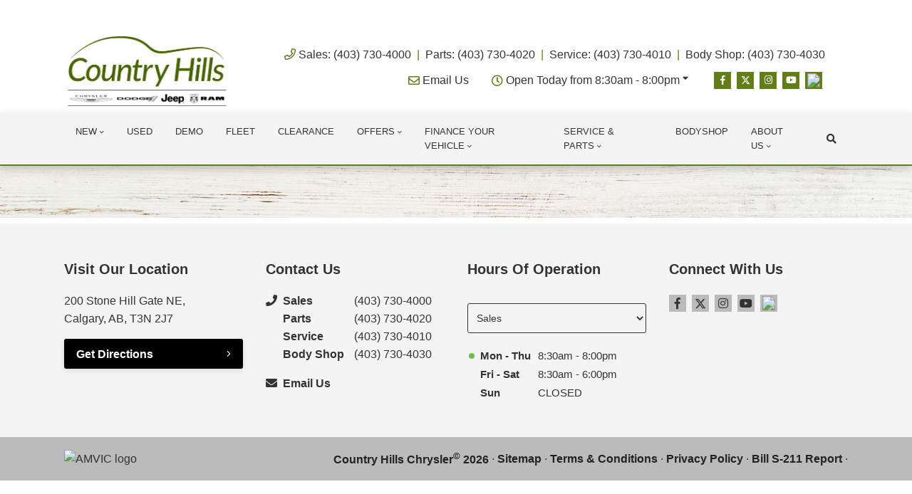

--- FILE ---
content_type: text/html; charset=utf-8
request_url: https://www.google.com/recaptcha/api2/anchor?ar=1&k=6LfL76YUAAAAAC18E_a_gGs2qf0ON_kX21Kvha4n&co=aHR0cHM6Ly93d3cuY2hjaHJ5c2xlcmRvZGdlamVlcHJhbS5jYTo0NDM.&hl=en&v=PoyoqOPhxBO7pBk68S4YbpHZ&size=invisible&anchor-ms=20000&execute-ms=30000&cb=k4buz6ei9pv2
body_size: 48520
content:
<!DOCTYPE HTML><html dir="ltr" lang="en"><head><meta http-equiv="Content-Type" content="text/html; charset=UTF-8">
<meta http-equiv="X-UA-Compatible" content="IE=edge">
<title>reCAPTCHA</title>
<style type="text/css">
/* cyrillic-ext */
@font-face {
  font-family: 'Roboto';
  font-style: normal;
  font-weight: 400;
  font-stretch: 100%;
  src: url(//fonts.gstatic.com/s/roboto/v48/KFO7CnqEu92Fr1ME7kSn66aGLdTylUAMa3GUBHMdazTgWw.woff2) format('woff2');
  unicode-range: U+0460-052F, U+1C80-1C8A, U+20B4, U+2DE0-2DFF, U+A640-A69F, U+FE2E-FE2F;
}
/* cyrillic */
@font-face {
  font-family: 'Roboto';
  font-style: normal;
  font-weight: 400;
  font-stretch: 100%;
  src: url(//fonts.gstatic.com/s/roboto/v48/KFO7CnqEu92Fr1ME7kSn66aGLdTylUAMa3iUBHMdazTgWw.woff2) format('woff2');
  unicode-range: U+0301, U+0400-045F, U+0490-0491, U+04B0-04B1, U+2116;
}
/* greek-ext */
@font-face {
  font-family: 'Roboto';
  font-style: normal;
  font-weight: 400;
  font-stretch: 100%;
  src: url(//fonts.gstatic.com/s/roboto/v48/KFO7CnqEu92Fr1ME7kSn66aGLdTylUAMa3CUBHMdazTgWw.woff2) format('woff2');
  unicode-range: U+1F00-1FFF;
}
/* greek */
@font-face {
  font-family: 'Roboto';
  font-style: normal;
  font-weight: 400;
  font-stretch: 100%;
  src: url(//fonts.gstatic.com/s/roboto/v48/KFO7CnqEu92Fr1ME7kSn66aGLdTylUAMa3-UBHMdazTgWw.woff2) format('woff2');
  unicode-range: U+0370-0377, U+037A-037F, U+0384-038A, U+038C, U+038E-03A1, U+03A3-03FF;
}
/* math */
@font-face {
  font-family: 'Roboto';
  font-style: normal;
  font-weight: 400;
  font-stretch: 100%;
  src: url(//fonts.gstatic.com/s/roboto/v48/KFO7CnqEu92Fr1ME7kSn66aGLdTylUAMawCUBHMdazTgWw.woff2) format('woff2');
  unicode-range: U+0302-0303, U+0305, U+0307-0308, U+0310, U+0312, U+0315, U+031A, U+0326-0327, U+032C, U+032F-0330, U+0332-0333, U+0338, U+033A, U+0346, U+034D, U+0391-03A1, U+03A3-03A9, U+03B1-03C9, U+03D1, U+03D5-03D6, U+03F0-03F1, U+03F4-03F5, U+2016-2017, U+2034-2038, U+203C, U+2040, U+2043, U+2047, U+2050, U+2057, U+205F, U+2070-2071, U+2074-208E, U+2090-209C, U+20D0-20DC, U+20E1, U+20E5-20EF, U+2100-2112, U+2114-2115, U+2117-2121, U+2123-214F, U+2190, U+2192, U+2194-21AE, U+21B0-21E5, U+21F1-21F2, U+21F4-2211, U+2213-2214, U+2216-22FF, U+2308-230B, U+2310, U+2319, U+231C-2321, U+2336-237A, U+237C, U+2395, U+239B-23B7, U+23D0, U+23DC-23E1, U+2474-2475, U+25AF, U+25B3, U+25B7, U+25BD, U+25C1, U+25CA, U+25CC, U+25FB, U+266D-266F, U+27C0-27FF, U+2900-2AFF, U+2B0E-2B11, U+2B30-2B4C, U+2BFE, U+3030, U+FF5B, U+FF5D, U+1D400-1D7FF, U+1EE00-1EEFF;
}
/* symbols */
@font-face {
  font-family: 'Roboto';
  font-style: normal;
  font-weight: 400;
  font-stretch: 100%;
  src: url(//fonts.gstatic.com/s/roboto/v48/KFO7CnqEu92Fr1ME7kSn66aGLdTylUAMaxKUBHMdazTgWw.woff2) format('woff2');
  unicode-range: U+0001-000C, U+000E-001F, U+007F-009F, U+20DD-20E0, U+20E2-20E4, U+2150-218F, U+2190, U+2192, U+2194-2199, U+21AF, U+21E6-21F0, U+21F3, U+2218-2219, U+2299, U+22C4-22C6, U+2300-243F, U+2440-244A, U+2460-24FF, U+25A0-27BF, U+2800-28FF, U+2921-2922, U+2981, U+29BF, U+29EB, U+2B00-2BFF, U+4DC0-4DFF, U+FFF9-FFFB, U+10140-1018E, U+10190-1019C, U+101A0, U+101D0-101FD, U+102E0-102FB, U+10E60-10E7E, U+1D2C0-1D2D3, U+1D2E0-1D37F, U+1F000-1F0FF, U+1F100-1F1AD, U+1F1E6-1F1FF, U+1F30D-1F30F, U+1F315, U+1F31C, U+1F31E, U+1F320-1F32C, U+1F336, U+1F378, U+1F37D, U+1F382, U+1F393-1F39F, U+1F3A7-1F3A8, U+1F3AC-1F3AF, U+1F3C2, U+1F3C4-1F3C6, U+1F3CA-1F3CE, U+1F3D4-1F3E0, U+1F3ED, U+1F3F1-1F3F3, U+1F3F5-1F3F7, U+1F408, U+1F415, U+1F41F, U+1F426, U+1F43F, U+1F441-1F442, U+1F444, U+1F446-1F449, U+1F44C-1F44E, U+1F453, U+1F46A, U+1F47D, U+1F4A3, U+1F4B0, U+1F4B3, U+1F4B9, U+1F4BB, U+1F4BF, U+1F4C8-1F4CB, U+1F4D6, U+1F4DA, U+1F4DF, U+1F4E3-1F4E6, U+1F4EA-1F4ED, U+1F4F7, U+1F4F9-1F4FB, U+1F4FD-1F4FE, U+1F503, U+1F507-1F50B, U+1F50D, U+1F512-1F513, U+1F53E-1F54A, U+1F54F-1F5FA, U+1F610, U+1F650-1F67F, U+1F687, U+1F68D, U+1F691, U+1F694, U+1F698, U+1F6AD, U+1F6B2, U+1F6B9-1F6BA, U+1F6BC, U+1F6C6-1F6CF, U+1F6D3-1F6D7, U+1F6E0-1F6EA, U+1F6F0-1F6F3, U+1F6F7-1F6FC, U+1F700-1F7FF, U+1F800-1F80B, U+1F810-1F847, U+1F850-1F859, U+1F860-1F887, U+1F890-1F8AD, U+1F8B0-1F8BB, U+1F8C0-1F8C1, U+1F900-1F90B, U+1F93B, U+1F946, U+1F984, U+1F996, U+1F9E9, U+1FA00-1FA6F, U+1FA70-1FA7C, U+1FA80-1FA89, U+1FA8F-1FAC6, U+1FACE-1FADC, U+1FADF-1FAE9, U+1FAF0-1FAF8, U+1FB00-1FBFF;
}
/* vietnamese */
@font-face {
  font-family: 'Roboto';
  font-style: normal;
  font-weight: 400;
  font-stretch: 100%;
  src: url(//fonts.gstatic.com/s/roboto/v48/KFO7CnqEu92Fr1ME7kSn66aGLdTylUAMa3OUBHMdazTgWw.woff2) format('woff2');
  unicode-range: U+0102-0103, U+0110-0111, U+0128-0129, U+0168-0169, U+01A0-01A1, U+01AF-01B0, U+0300-0301, U+0303-0304, U+0308-0309, U+0323, U+0329, U+1EA0-1EF9, U+20AB;
}
/* latin-ext */
@font-face {
  font-family: 'Roboto';
  font-style: normal;
  font-weight: 400;
  font-stretch: 100%;
  src: url(//fonts.gstatic.com/s/roboto/v48/KFO7CnqEu92Fr1ME7kSn66aGLdTylUAMa3KUBHMdazTgWw.woff2) format('woff2');
  unicode-range: U+0100-02BA, U+02BD-02C5, U+02C7-02CC, U+02CE-02D7, U+02DD-02FF, U+0304, U+0308, U+0329, U+1D00-1DBF, U+1E00-1E9F, U+1EF2-1EFF, U+2020, U+20A0-20AB, U+20AD-20C0, U+2113, U+2C60-2C7F, U+A720-A7FF;
}
/* latin */
@font-face {
  font-family: 'Roboto';
  font-style: normal;
  font-weight: 400;
  font-stretch: 100%;
  src: url(//fonts.gstatic.com/s/roboto/v48/KFO7CnqEu92Fr1ME7kSn66aGLdTylUAMa3yUBHMdazQ.woff2) format('woff2');
  unicode-range: U+0000-00FF, U+0131, U+0152-0153, U+02BB-02BC, U+02C6, U+02DA, U+02DC, U+0304, U+0308, U+0329, U+2000-206F, U+20AC, U+2122, U+2191, U+2193, U+2212, U+2215, U+FEFF, U+FFFD;
}
/* cyrillic-ext */
@font-face {
  font-family: 'Roboto';
  font-style: normal;
  font-weight: 500;
  font-stretch: 100%;
  src: url(//fonts.gstatic.com/s/roboto/v48/KFO7CnqEu92Fr1ME7kSn66aGLdTylUAMa3GUBHMdazTgWw.woff2) format('woff2');
  unicode-range: U+0460-052F, U+1C80-1C8A, U+20B4, U+2DE0-2DFF, U+A640-A69F, U+FE2E-FE2F;
}
/* cyrillic */
@font-face {
  font-family: 'Roboto';
  font-style: normal;
  font-weight: 500;
  font-stretch: 100%;
  src: url(//fonts.gstatic.com/s/roboto/v48/KFO7CnqEu92Fr1ME7kSn66aGLdTylUAMa3iUBHMdazTgWw.woff2) format('woff2');
  unicode-range: U+0301, U+0400-045F, U+0490-0491, U+04B0-04B1, U+2116;
}
/* greek-ext */
@font-face {
  font-family: 'Roboto';
  font-style: normal;
  font-weight: 500;
  font-stretch: 100%;
  src: url(//fonts.gstatic.com/s/roboto/v48/KFO7CnqEu92Fr1ME7kSn66aGLdTylUAMa3CUBHMdazTgWw.woff2) format('woff2');
  unicode-range: U+1F00-1FFF;
}
/* greek */
@font-face {
  font-family: 'Roboto';
  font-style: normal;
  font-weight: 500;
  font-stretch: 100%;
  src: url(//fonts.gstatic.com/s/roboto/v48/KFO7CnqEu92Fr1ME7kSn66aGLdTylUAMa3-UBHMdazTgWw.woff2) format('woff2');
  unicode-range: U+0370-0377, U+037A-037F, U+0384-038A, U+038C, U+038E-03A1, U+03A3-03FF;
}
/* math */
@font-face {
  font-family: 'Roboto';
  font-style: normal;
  font-weight: 500;
  font-stretch: 100%;
  src: url(//fonts.gstatic.com/s/roboto/v48/KFO7CnqEu92Fr1ME7kSn66aGLdTylUAMawCUBHMdazTgWw.woff2) format('woff2');
  unicode-range: U+0302-0303, U+0305, U+0307-0308, U+0310, U+0312, U+0315, U+031A, U+0326-0327, U+032C, U+032F-0330, U+0332-0333, U+0338, U+033A, U+0346, U+034D, U+0391-03A1, U+03A3-03A9, U+03B1-03C9, U+03D1, U+03D5-03D6, U+03F0-03F1, U+03F4-03F5, U+2016-2017, U+2034-2038, U+203C, U+2040, U+2043, U+2047, U+2050, U+2057, U+205F, U+2070-2071, U+2074-208E, U+2090-209C, U+20D0-20DC, U+20E1, U+20E5-20EF, U+2100-2112, U+2114-2115, U+2117-2121, U+2123-214F, U+2190, U+2192, U+2194-21AE, U+21B0-21E5, U+21F1-21F2, U+21F4-2211, U+2213-2214, U+2216-22FF, U+2308-230B, U+2310, U+2319, U+231C-2321, U+2336-237A, U+237C, U+2395, U+239B-23B7, U+23D0, U+23DC-23E1, U+2474-2475, U+25AF, U+25B3, U+25B7, U+25BD, U+25C1, U+25CA, U+25CC, U+25FB, U+266D-266F, U+27C0-27FF, U+2900-2AFF, U+2B0E-2B11, U+2B30-2B4C, U+2BFE, U+3030, U+FF5B, U+FF5D, U+1D400-1D7FF, U+1EE00-1EEFF;
}
/* symbols */
@font-face {
  font-family: 'Roboto';
  font-style: normal;
  font-weight: 500;
  font-stretch: 100%;
  src: url(//fonts.gstatic.com/s/roboto/v48/KFO7CnqEu92Fr1ME7kSn66aGLdTylUAMaxKUBHMdazTgWw.woff2) format('woff2');
  unicode-range: U+0001-000C, U+000E-001F, U+007F-009F, U+20DD-20E0, U+20E2-20E4, U+2150-218F, U+2190, U+2192, U+2194-2199, U+21AF, U+21E6-21F0, U+21F3, U+2218-2219, U+2299, U+22C4-22C6, U+2300-243F, U+2440-244A, U+2460-24FF, U+25A0-27BF, U+2800-28FF, U+2921-2922, U+2981, U+29BF, U+29EB, U+2B00-2BFF, U+4DC0-4DFF, U+FFF9-FFFB, U+10140-1018E, U+10190-1019C, U+101A0, U+101D0-101FD, U+102E0-102FB, U+10E60-10E7E, U+1D2C0-1D2D3, U+1D2E0-1D37F, U+1F000-1F0FF, U+1F100-1F1AD, U+1F1E6-1F1FF, U+1F30D-1F30F, U+1F315, U+1F31C, U+1F31E, U+1F320-1F32C, U+1F336, U+1F378, U+1F37D, U+1F382, U+1F393-1F39F, U+1F3A7-1F3A8, U+1F3AC-1F3AF, U+1F3C2, U+1F3C4-1F3C6, U+1F3CA-1F3CE, U+1F3D4-1F3E0, U+1F3ED, U+1F3F1-1F3F3, U+1F3F5-1F3F7, U+1F408, U+1F415, U+1F41F, U+1F426, U+1F43F, U+1F441-1F442, U+1F444, U+1F446-1F449, U+1F44C-1F44E, U+1F453, U+1F46A, U+1F47D, U+1F4A3, U+1F4B0, U+1F4B3, U+1F4B9, U+1F4BB, U+1F4BF, U+1F4C8-1F4CB, U+1F4D6, U+1F4DA, U+1F4DF, U+1F4E3-1F4E6, U+1F4EA-1F4ED, U+1F4F7, U+1F4F9-1F4FB, U+1F4FD-1F4FE, U+1F503, U+1F507-1F50B, U+1F50D, U+1F512-1F513, U+1F53E-1F54A, U+1F54F-1F5FA, U+1F610, U+1F650-1F67F, U+1F687, U+1F68D, U+1F691, U+1F694, U+1F698, U+1F6AD, U+1F6B2, U+1F6B9-1F6BA, U+1F6BC, U+1F6C6-1F6CF, U+1F6D3-1F6D7, U+1F6E0-1F6EA, U+1F6F0-1F6F3, U+1F6F7-1F6FC, U+1F700-1F7FF, U+1F800-1F80B, U+1F810-1F847, U+1F850-1F859, U+1F860-1F887, U+1F890-1F8AD, U+1F8B0-1F8BB, U+1F8C0-1F8C1, U+1F900-1F90B, U+1F93B, U+1F946, U+1F984, U+1F996, U+1F9E9, U+1FA00-1FA6F, U+1FA70-1FA7C, U+1FA80-1FA89, U+1FA8F-1FAC6, U+1FACE-1FADC, U+1FADF-1FAE9, U+1FAF0-1FAF8, U+1FB00-1FBFF;
}
/* vietnamese */
@font-face {
  font-family: 'Roboto';
  font-style: normal;
  font-weight: 500;
  font-stretch: 100%;
  src: url(//fonts.gstatic.com/s/roboto/v48/KFO7CnqEu92Fr1ME7kSn66aGLdTylUAMa3OUBHMdazTgWw.woff2) format('woff2');
  unicode-range: U+0102-0103, U+0110-0111, U+0128-0129, U+0168-0169, U+01A0-01A1, U+01AF-01B0, U+0300-0301, U+0303-0304, U+0308-0309, U+0323, U+0329, U+1EA0-1EF9, U+20AB;
}
/* latin-ext */
@font-face {
  font-family: 'Roboto';
  font-style: normal;
  font-weight: 500;
  font-stretch: 100%;
  src: url(//fonts.gstatic.com/s/roboto/v48/KFO7CnqEu92Fr1ME7kSn66aGLdTylUAMa3KUBHMdazTgWw.woff2) format('woff2');
  unicode-range: U+0100-02BA, U+02BD-02C5, U+02C7-02CC, U+02CE-02D7, U+02DD-02FF, U+0304, U+0308, U+0329, U+1D00-1DBF, U+1E00-1E9F, U+1EF2-1EFF, U+2020, U+20A0-20AB, U+20AD-20C0, U+2113, U+2C60-2C7F, U+A720-A7FF;
}
/* latin */
@font-face {
  font-family: 'Roboto';
  font-style: normal;
  font-weight: 500;
  font-stretch: 100%;
  src: url(//fonts.gstatic.com/s/roboto/v48/KFO7CnqEu92Fr1ME7kSn66aGLdTylUAMa3yUBHMdazQ.woff2) format('woff2');
  unicode-range: U+0000-00FF, U+0131, U+0152-0153, U+02BB-02BC, U+02C6, U+02DA, U+02DC, U+0304, U+0308, U+0329, U+2000-206F, U+20AC, U+2122, U+2191, U+2193, U+2212, U+2215, U+FEFF, U+FFFD;
}
/* cyrillic-ext */
@font-face {
  font-family: 'Roboto';
  font-style: normal;
  font-weight: 900;
  font-stretch: 100%;
  src: url(//fonts.gstatic.com/s/roboto/v48/KFO7CnqEu92Fr1ME7kSn66aGLdTylUAMa3GUBHMdazTgWw.woff2) format('woff2');
  unicode-range: U+0460-052F, U+1C80-1C8A, U+20B4, U+2DE0-2DFF, U+A640-A69F, U+FE2E-FE2F;
}
/* cyrillic */
@font-face {
  font-family: 'Roboto';
  font-style: normal;
  font-weight: 900;
  font-stretch: 100%;
  src: url(//fonts.gstatic.com/s/roboto/v48/KFO7CnqEu92Fr1ME7kSn66aGLdTylUAMa3iUBHMdazTgWw.woff2) format('woff2');
  unicode-range: U+0301, U+0400-045F, U+0490-0491, U+04B0-04B1, U+2116;
}
/* greek-ext */
@font-face {
  font-family: 'Roboto';
  font-style: normal;
  font-weight: 900;
  font-stretch: 100%;
  src: url(//fonts.gstatic.com/s/roboto/v48/KFO7CnqEu92Fr1ME7kSn66aGLdTylUAMa3CUBHMdazTgWw.woff2) format('woff2');
  unicode-range: U+1F00-1FFF;
}
/* greek */
@font-face {
  font-family: 'Roboto';
  font-style: normal;
  font-weight: 900;
  font-stretch: 100%;
  src: url(//fonts.gstatic.com/s/roboto/v48/KFO7CnqEu92Fr1ME7kSn66aGLdTylUAMa3-UBHMdazTgWw.woff2) format('woff2');
  unicode-range: U+0370-0377, U+037A-037F, U+0384-038A, U+038C, U+038E-03A1, U+03A3-03FF;
}
/* math */
@font-face {
  font-family: 'Roboto';
  font-style: normal;
  font-weight: 900;
  font-stretch: 100%;
  src: url(//fonts.gstatic.com/s/roboto/v48/KFO7CnqEu92Fr1ME7kSn66aGLdTylUAMawCUBHMdazTgWw.woff2) format('woff2');
  unicode-range: U+0302-0303, U+0305, U+0307-0308, U+0310, U+0312, U+0315, U+031A, U+0326-0327, U+032C, U+032F-0330, U+0332-0333, U+0338, U+033A, U+0346, U+034D, U+0391-03A1, U+03A3-03A9, U+03B1-03C9, U+03D1, U+03D5-03D6, U+03F0-03F1, U+03F4-03F5, U+2016-2017, U+2034-2038, U+203C, U+2040, U+2043, U+2047, U+2050, U+2057, U+205F, U+2070-2071, U+2074-208E, U+2090-209C, U+20D0-20DC, U+20E1, U+20E5-20EF, U+2100-2112, U+2114-2115, U+2117-2121, U+2123-214F, U+2190, U+2192, U+2194-21AE, U+21B0-21E5, U+21F1-21F2, U+21F4-2211, U+2213-2214, U+2216-22FF, U+2308-230B, U+2310, U+2319, U+231C-2321, U+2336-237A, U+237C, U+2395, U+239B-23B7, U+23D0, U+23DC-23E1, U+2474-2475, U+25AF, U+25B3, U+25B7, U+25BD, U+25C1, U+25CA, U+25CC, U+25FB, U+266D-266F, U+27C0-27FF, U+2900-2AFF, U+2B0E-2B11, U+2B30-2B4C, U+2BFE, U+3030, U+FF5B, U+FF5D, U+1D400-1D7FF, U+1EE00-1EEFF;
}
/* symbols */
@font-face {
  font-family: 'Roboto';
  font-style: normal;
  font-weight: 900;
  font-stretch: 100%;
  src: url(//fonts.gstatic.com/s/roboto/v48/KFO7CnqEu92Fr1ME7kSn66aGLdTylUAMaxKUBHMdazTgWw.woff2) format('woff2');
  unicode-range: U+0001-000C, U+000E-001F, U+007F-009F, U+20DD-20E0, U+20E2-20E4, U+2150-218F, U+2190, U+2192, U+2194-2199, U+21AF, U+21E6-21F0, U+21F3, U+2218-2219, U+2299, U+22C4-22C6, U+2300-243F, U+2440-244A, U+2460-24FF, U+25A0-27BF, U+2800-28FF, U+2921-2922, U+2981, U+29BF, U+29EB, U+2B00-2BFF, U+4DC0-4DFF, U+FFF9-FFFB, U+10140-1018E, U+10190-1019C, U+101A0, U+101D0-101FD, U+102E0-102FB, U+10E60-10E7E, U+1D2C0-1D2D3, U+1D2E0-1D37F, U+1F000-1F0FF, U+1F100-1F1AD, U+1F1E6-1F1FF, U+1F30D-1F30F, U+1F315, U+1F31C, U+1F31E, U+1F320-1F32C, U+1F336, U+1F378, U+1F37D, U+1F382, U+1F393-1F39F, U+1F3A7-1F3A8, U+1F3AC-1F3AF, U+1F3C2, U+1F3C4-1F3C6, U+1F3CA-1F3CE, U+1F3D4-1F3E0, U+1F3ED, U+1F3F1-1F3F3, U+1F3F5-1F3F7, U+1F408, U+1F415, U+1F41F, U+1F426, U+1F43F, U+1F441-1F442, U+1F444, U+1F446-1F449, U+1F44C-1F44E, U+1F453, U+1F46A, U+1F47D, U+1F4A3, U+1F4B0, U+1F4B3, U+1F4B9, U+1F4BB, U+1F4BF, U+1F4C8-1F4CB, U+1F4D6, U+1F4DA, U+1F4DF, U+1F4E3-1F4E6, U+1F4EA-1F4ED, U+1F4F7, U+1F4F9-1F4FB, U+1F4FD-1F4FE, U+1F503, U+1F507-1F50B, U+1F50D, U+1F512-1F513, U+1F53E-1F54A, U+1F54F-1F5FA, U+1F610, U+1F650-1F67F, U+1F687, U+1F68D, U+1F691, U+1F694, U+1F698, U+1F6AD, U+1F6B2, U+1F6B9-1F6BA, U+1F6BC, U+1F6C6-1F6CF, U+1F6D3-1F6D7, U+1F6E0-1F6EA, U+1F6F0-1F6F3, U+1F6F7-1F6FC, U+1F700-1F7FF, U+1F800-1F80B, U+1F810-1F847, U+1F850-1F859, U+1F860-1F887, U+1F890-1F8AD, U+1F8B0-1F8BB, U+1F8C0-1F8C1, U+1F900-1F90B, U+1F93B, U+1F946, U+1F984, U+1F996, U+1F9E9, U+1FA00-1FA6F, U+1FA70-1FA7C, U+1FA80-1FA89, U+1FA8F-1FAC6, U+1FACE-1FADC, U+1FADF-1FAE9, U+1FAF0-1FAF8, U+1FB00-1FBFF;
}
/* vietnamese */
@font-face {
  font-family: 'Roboto';
  font-style: normal;
  font-weight: 900;
  font-stretch: 100%;
  src: url(//fonts.gstatic.com/s/roboto/v48/KFO7CnqEu92Fr1ME7kSn66aGLdTylUAMa3OUBHMdazTgWw.woff2) format('woff2');
  unicode-range: U+0102-0103, U+0110-0111, U+0128-0129, U+0168-0169, U+01A0-01A1, U+01AF-01B0, U+0300-0301, U+0303-0304, U+0308-0309, U+0323, U+0329, U+1EA0-1EF9, U+20AB;
}
/* latin-ext */
@font-face {
  font-family: 'Roboto';
  font-style: normal;
  font-weight: 900;
  font-stretch: 100%;
  src: url(//fonts.gstatic.com/s/roboto/v48/KFO7CnqEu92Fr1ME7kSn66aGLdTylUAMa3KUBHMdazTgWw.woff2) format('woff2');
  unicode-range: U+0100-02BA, U+02BD-02C5, U+02C7-02CC, U+02CE-02D7, U+02DD-02FF, U+0304, U+0308, U+0329, U+1D00-1DBF, U+1E00-1E9F, U+1EF2-1EFF, U+2020, U+20A0-20AB, U+20AD-20C0, U+2113, U+2C60-2C7F, U+A720-A7FF;
}
/* latin */
@font-face {
  font-family: 'Roboto';
  font-style: normal;
  font-weight: 900;
  font-stretch: 100%;
  src: url(//fonts.gstatic.com/s/roboto/v48/KFO7CnqEu92Fr1ME7kSn66aGLdTylUAMa3yUBHMdazQ.woff2) format('woff2');
  unicode-range: U+0000-00FF, U+0131, U+0152-0153, U+02BB-02BC, U+02C6, U+02DA, U+02DC, U+0304, U+0308, U+0329, U+2000-206F, U+20AC, U+2122, U+2191, U+2193, U+2212, U+2215, U+FEFF, U+FFFD;
}

</style>
<link rel="stylesheet" type="text/css" href="https://www.gstatic.com/recaptcha/releases/PoyoqOPhxBO7pBk68S4YbpHZ/styles__ltr.css">
<script nonce="EoFUy8gPJDFbnQhzZiDUew" type="text/javascript">window['__recaptcha_api'] = 'https://www.google.com/recaptcha/api2/';</script>
<script type="text/javascript" src="https://www.gstatic.com/recaptcha/releases/PoyoqOPhxBO7pBk68S4YbpHZ/recaptcha__en.js" nonce="EoFUy8gPJDFbnQhzZiDUew">
      
    </script></head>
<body><div id="rc-anchor-alert" class="rc-anchor-alert"></div>
<input type="hidden" id="recaptcha-token" value="[base64]">
<script type="text/javascript" nonce="EoFUy8gPJDFbnQhzZiDUew">
      recaptcha.anchor.Main.init("[\x22ainput\x22,[\x22bgdata\x22,\x22\x22,\[base64]/[base64]/UltIKytdPWE6KGE8MjA0OD9SW0grK109YT4+NnwxOTI6KChhJjY0NTEyKT09NTUyOTYmJnErMTxoLmxlbmd0aCYmKGguY2hhckNvZGVBdChxKzEpJjY0NTEyKT09NTYzMjA/[base64]/MjU1OlI/[base64]/[base64]/[base64]/[base64]/[base64]/[base64]/[base64]/[base64]/[base64]/[base64]\x22,\[base64]\\u003d\\u003d\x22,\[base64]/Cv8OMw6Yxw6zCp8OiKi3Doitcw7J/f8KFHUDDjy0odkDDi8KkUXhAwqlNw5Vjwqcswpt0TsKTCsOcw44hwpo6BcKMSMOFwrkuw7/Dp1p4wqhNwp3Dk8Kqw6DCnillw5DCqcOEI8KCw6vCnMOtw7Y0bw0tDMOoXMO/JgANwpQWN8OAwrHDvx40GQ3Cv8KcwrB1OcKQYlPDmMKuDEhQwohrw4jDrWDClll0GArCh8KaEcKawpUMUBRwKDo+b8Kbw6dLNsOUCcKZSzF+w67Dm8K/wrgYFGnCmg/Cr8KTDCFxesKaCRXCvkHCrWlMXyE5w4vCucK5wpnCu33DpMOlwr8SPcKxw6nCvljClMKqf8KZw48oCMKDwr/DmmrDphLCq8KIwq7CjyLDlsKuTcOsw5PCl2EOIsKqwpVtfMOcUA5qXcK4w4UrwqJKw4TDv2UKwqnDtmhLYlM7IsKKADYQKGDDo1JYUQ9cGDkOahvDiyzDvzfCki7CusKNJQbDhgTDrW1Pw7/[base64]/[base64]/DosO+woUQdzkCbR0xKMK4wpzDk8KiwqDCvsOuw4luwo8VO0JadHDCtA15woEGE8OswrnCrXTDmcK8fB3CkMK1wpPCqsKOKcO3w4vDssOjw5HCpUrCr0AXwprCjMO8w6Y4w70cw6jCqsO4w5gpS8K6EMOwWsO6w6nDnmYial8Zw6XChBszw5jCnMO/w5tuHMOrw5ROw5/CosOrwqtUwrxqLV1fdcKCw7lMw7hWWg3CjsOaIyRjw4UGPRXCk8OHw5AWWsKjwpLCiXMxwqkxw6/[base64]/w7cwAAXCuGfCusKJWMOeRjU+wpo9TMKlaiHCijwpRsOPGsKHfsKnWsOcw4fDn8Ouw6/Co8KELMO/YsOiw7XChWJgwrjDpT/DgcKlbWDCpmwpHcOScMOEwoHCjzssTcKKE8O3wrFjbsO4bzAjeSLCoTslwrPDi8Kbw4BHwq8ePHdBCBPCiWbDgMKXw50ESWxwwpbDqz/DvnZ4RzNUS8KgwptiHTFfIsO4w4XDqcO1dsKCw5BUEGEHJ8OOw5cAMMKEw5vDv8O5PcOpAw5wwoTDmV3DsMOJGmLCssONXkc/w4TDvFvDm2vDhlE0w4BPwq4Kw4tlwpLCmSjClwXDtCRpw5Avw6Anw6/DjsK5wr/CtcOGMm/[base64]/[base64]/DpEnDgCfDshAyOXQmUMKlwqzDgMKRZADDmsKvNMOZDcKjwrnDmhUMNS5ZwonDpMOfwpBKw4fDk03CgyXDhF8Xwp/ChGPDlTjCmEYjw4cceCpawqLCmQXCv8OJwoHCoXXDvsKXLMOCH8Onw5Rdfjwaw51qw6klW0/Cp2zCp0/CiG7Chi3CrsKQCsOtw70TwrjDrm7DisOlwrNdw4vDgsKIElpmBsOcLcKiwooNwrRVw7NlElfClULCi8OiXl/[base64]/[base64]/CicOPYV0JwoXCsC7DsT4xKsKMUWtxZWJABsKqd2M5JcKLBMOQB1nDu8OqNHnDmsOhw4lLd0TCrMO9wqnDn0zDomDDuXcMwqPCrMK1H8KeWMKsXRnDpMOXUMO/wp3CnBjCiS5CwprCnsKyw4TCh0fCmgfCnMO0EcKbBWBtG8Kzw6vDs8Kwwppuw4bDj8K4WsO0w60qwqBcdWXDpcKjw5IzcyJpwpB2Nx3CkwbCnBrChjUMw70ffsKKwqDDmjpxwqV0G1XDgwbCocKNM09Rw74sDsKNwqc1HsKxw6URFXnCvUTDrjxhwq/DvMKuwrB/w5JZE1jDqcO3w7rCqBYPwoTCjTjDssOuLidtw51tccOQw4RbMcOkbMKFWMOwwrfCnMKrwpFUIsKow5seDBfCtwkQHF/[base64]/[base64]/DvGo6w6c6T2geY1jCkhgUBcKtIcK/w6xvQsOlw6LDgcO/woUoJgPCpsKLwojDpcK3WcO6Bg59EDwLwoI8w5Myw45XwrTCvT/CrMKOw7Muw6dDA8OJFRzCkDZ0wprCmsOjwrvCowXCsX4yVMKZcMKcJMOJdMKxABLCpVYkKgUBe2LDtT1zwqTCq8OCUMKXw7QqZMOmJcK3C8OAcnhvHDJvET/DjUo8wqUzw4PDq1p4X8Kow47Dp8OhE8Kuw55hHkEVFcK5wp/Dnj7DuDTChsOGVFdnwog4wrREfcK6VRrCqMOYwq3ChDPChBlYw4XCjhrDrhrCjAhtwrbDssOlwoQ3w7YSbMKlNn7Dq8K5H8OwwovDrhYEwprDusK0Jww2AMOEEWAsbsOCXFTDmsODw6HDrTh+EzJdw7TCmMOYwpdowrfCmAnCqRZhwq/Ckydxwp4wYAMNVUPCssKRw5DClsKww7s6Fy/CqjxtwrBqKcKxR8OmworCsiFWQT7Ciz3Dsnc4w48Lw4/DjhxpdGB/NcKzw5VGw5V3woETw7bDn2DCrU/CqMKXwrvDqjQBcMKPwr/DoBEFTsOUw5vDosK1w7nDsWnCnWZUEsOHKMK2J8Kpw7/DlsKOISRpwpLCoMOKVEING8KxKHbCo0suwqZDRF1GUsOsdGHDo1nDlcOGGcOaQSTCoXAKY8KeUsKAw4jCsHJnUcOnwp/Cp8KGw4DDi397w5N4P8O6w7s1LGXDtTBpOW8Yw4YQwpdGVMOUJWR9U8KYLlLCkFUrQcO1w7M3w6HCnMOAa8OXw73Dn8K9wpQWGzXCtcOCwq7Cu1LCjXgbw5Erw6d3w4nDsl/CgsOeNsKXw4IeLMK3R8K4wod3HsOAw48dw6jClsKJw6XCsCLCh3hkNMOXw6o8Pz7Cv8KSIsKcdcOucWg3AV/[base64]/[base64]/DnXjDmndSwpw3dcK/GcKRZhErwqzCkynDrcOdDULDpmpMwqnCoMKWwo8TPMO5d0HDi8OlbEbCi0Rbc8OLIMKgwqzDmMK8a8KcFsOhCn54wp7CosKXwqXDvMK5PGLDgsKiw5Q2CcK+w7jDtsKAw7F6Ow3ChMOFAiI/CRXDvcOBw5LCjsKXQVcPecOLHMOTwrwBwp4EeX/Dt8ONwrQGworCjHTDuHnDr8KhbMKyRzM5A8OUw4RZw6/[base64]/[base64]/CtV3CjV9kwpYFe8KQHMOJwr5idHEfT8O8wph/LMOvejPDg2PDijc7Ag9nOcKKw6MhJMKRwpFlw6xgw4LCqUoqwrlRQ0LClcOud8OWLwHDuBcVBkvDl0zCh8O7DMOuCDgEZ17Dl8OCwovDiw/CmBgxwojCmwPDlsKLw4/Di8KFS8OUwoLDpsK0bhc0PcKow6XDukNrw6/DiWvDlsKUJ3DDqmNNeEcUw4TCtXPCrMK0woHChGxKw5ICw5Vdw7QZckXCkxDDjcKPwpzDrcKndsKMekpeUDfDgsKAPxTDgFQLw5jCvXFJwokaF1x/YypIw6LCu8KLJgAlwpfCjWZ9w5EDwofCs8OedQ/Cj8KwwpzCrzDDnQRow7TCksKGV8KuwqTClsOyw75UwoEBbcKaVsKLIcOpw5/Cr8O3w7fDnWzCuQ7DmsONYsKCwqzCgMKLWMODwpgFS2HCqg3DnTZyw6zChExPwpjDiMKUD8OeYsKVLTzDg3bCi8O4GsOPw5JBw7rDtMKOwpTDhkgwNMKVJmTCrUzDjXbCmmLDhVsHwqFAK8KZw7HCmsOvwp55O1HCsQwdBV/DhcO/dsK9di5Iw7gKWsK4csODwovCm8OWBhfDlcKjwqLDmRFMwrrCisOrFMO5cMOMKDDCrMORdsOTaxMQw6QLwpXChsO7OcOlFcOAwoLCkgXCrnk/[base64]/ClsO2wqnDtFLCgxnCvkjDhFrDp8KcYUXDsFsxNsKxw7lSw5TCtEbDmcOYfGfDt2PCo8OzVsOdZ8KZw4fCu3g5w7kWwpwDTMKEwppIwpbDlXDDmcOxN1TCrkMKTcOVNFTCkggiNmhYWcKVwpzCpsKjw7NaLh3CtsKpVDNowqweFlXDj2/CuMKLa8KTecOCHsKXw5zCk1bDl1LCsMKPw7hiw7t7OMKewpDCqALDoH7DuVLDhxHDiijClWXDmz4ffXvDujonRxNHMcKgOWjDl8KMw6TDh8KcwrQXw4E+wqnCsEnCoF0oNsKnIkg0MA7DlcOYUCHCv8O1wp3Drm1CfgDDjcKVwq1UWcK9wrI/wrUtIsOmSRc+MMOGwqoxQGJHwqwddsKpwok7wpdnL8KodDLDucOZw6MDw6PCiMOETMKcwrdGDcKgYlzDt1LComrCvAlfw6IARgluNDHDqAxsHsOmwoVdw7zCl8OHwrnCt3ICC8O3TsO+HVYnEsKpw64swqvCtRB8wrU/[base64]/DolEBw4B9MH87QisbB8KNWsKALMKZUMOwfhszwr8fwprCmsK0HcO6Z8OowpNfQ8KSwqojwpnCrcOEwqNkw54QwqbDiz4/XCXCmMO/[base64]/I8Otw5QwwoPDsjBLcXghKsKswpnDocOIwoXCl8KRO2wZVXxtM8K3wp1gw5NSwr3DnsOVw5/Cqkt+w71qwoXDjMO9w4vClMKEPxM/[base64]/CjsKTLcKew7tGIcOEw6TCr8OzRxvDlwzCtGxXwrXDoA/CucKnCzRBIXDCjsOEGcKdfQbClz3CpsO2wpU6wqvCsBTDkENbw5TDimLCkw3DhsOzcMKQwrPDkkRJOW7DnjcEAsOSQMO7W0AxGGfDu20GVl/CgR8Lw6VYwqHCgsOYS8O9wrnCq8OAwrzCllhqdMKCGzTCrSVgw7rDnsKoLWQVO8OawqEhw491Ly/CmMOuScKdZR3CkWDDsMOGw5IScy0hW1Juw5JdwoZxw47Dg8Kpwp7CsR/DrVwObMOZwpsGBhvDocOYwpAQd3ZrwrxTdMOnTlXCkAgRwoLDlC/CujQiIVlQHiTDkxoewpzDtsO2OA5/P8KYw7pPRMKjw63DpE4xBGNBWMOBacO1wqfDh8KYw5cHwqrDgVXDv8KNwpJ4w4hdw6wcHlPDtEgcw7rCgWnDicKqC8K0w4ETwonCp8KBSMKleMOkwqN6ZVfCnjJ2OMKScMOAAsKNwrIXNk/CpMOnCcKRw7nDuMOXwr1wKxNXw7HClcKnAMKrwpIJSUvDoh7CocO+U8K0KCUIw4HDicKtw7kia8OVwoNfP8K0wpB9OsKuwppMW8K6OGk6w6MZw43DgMOUw5/Dh8K8bsKEwp7CvVUGw4jDjVTDpMOJJMOtcsKewpVLVcKNIsOWwqtzT8Ouw7DCq8KvS0Imw7FwFcOtwrFGw5BawrXDthvDm17Ct8KQw7vCqsKwwo7CjgTCkcOKw5LCucORNMOKSU5fLHJxaUPDlmJ6w73Cn2zDu8KUcjZQfcKJW1fDiF3Ctz3DiMOYN8KBUyHDrMKxOT/CgMOTB8OCakLCr1/DpQzCsypmdMKZwoZ7w6HCk8Kow4bCgQrChkJuTR1TK3ZJUcKoPRFRw4jDrMORJ3w5KsOPcX1GwqTDvMOnw6Vow4jDgHvDtjnCk8KSEnvDqm0nFjZlKlU9w7kuw43ColLCtMOywpfChEwOwobCglENw7zCtAckZCzDqWfDm8KBwqM/[base64]/DtBJqCG8fw5zDvMK7b3zCrMKnw7zDqD/ConvDiSjCjz0uwqXCqsKUw53DtSYVFjJ8wpNpVcKWwrkWwqjDhDDDiBbDoFFYCyvCncKuwo7DncOFThbDtlfCtV7DhwHCvcKzbMKiJ8K3wqZoEsKkw6B9a8K/[base64]/CgsKYw4zCshXDh8OAC8KxZg8Qf0XDvMOLQcOvw6LDlcKTwr52w7HCpRIRLnfCsXgxflwCGFYMw7E3TMOkwrJ3EiDDlgzDs8OtwrVQw7hCGsKTcWXCtRNoXsKLYjt6w5rCp8OoQ8KUX2Zewq5aMF3CscOSfC7DkRlmwpLChMOcw4h/[base64]/wr8lS8ObGcKqwpRJaBJxGXnCgDRBF0nDi8KNFMKyPsOOKsK9BHU0w5Eddz7Du3HCjsOGwqPDpcOAwpdjbUnDmMOSA3rDtVllFVhqOMKnWsKyX8Kuw7LCjQjDgMOFw7PDr1oRNTxWw6zCtcOPdcOHTMKswoc/w5nCs8OTfMK8woE/wq7Dji9BBB5XwpjDskosTMOVw6JTwrbDusOSUmtSDMKmFgHCgn7Cr8OeCMOWZyrCjcOew6PDql3CrsOicDt5wqh9TyPDhiQHwpBWHcKywrA6F8OXVR/CrURJwrYHwrDDhmFvwotRPsOfW1bCugHCinFJFm1swqJjwrzCmlJmwqZ5w7lqcS/CqsKWNsKdwpTCtmw1fClAOjXDh8OWw53Dp8KUwrdUT8OZRW5ww5DDoil/w5vDhcKkGSLDmMKZwpEmDHbChz8Mw5kGwpvCglQSQMOVP0xnw5YuDMOBwoEDwppcccOGbcKmwrFXUALDhgPDqsKNKcKbS8KVbcK5wojCq8KWwo1jw63Dq0pUw5HDjBjDqk0Ww5NMcsORP3zCs8K/[base64]/DusKow7TDrsO8wr/DosKQwotyw4RXw5/[base64]/Zg3DuRlpwrbDiQBzTMKJSsOmdEfCpcOuPcKnUsKVw51uw73Cl2TCgcKTf8KFZcOawoIlF8OVw69RwrrDgcOYVGU7YsK5w5xjUMK4fWLDosOkwo99ZMOEw6nCijbCkCsEw6skwoVxV8K8UsKNZjjDsRo/bMKqw4vCjMOCw6HDs8OZw5HDmRvDsTvDhMKHw6jCr8KFw7bDgnXDk8KiSMKZTnfCisOywrHDiMKaw6nCjcOXw64BacKOw6pxVVl1wo9rw7srM8KIwrPCp1/DvcKzw6fCgcO0KAJOwoU3w6LCkMKhwptuJ8KUOwPDnMK9wqLDt8OkwozCkX7DrSzCjMKDw4fDkMO0wq08wod4esOPw4AHwqB4ZcO/w6MgWsKiwph0YsKRw7BCw5drw5XCiRvDtRPCnWXCnMOJDMK3wpp7wonDtcOeKcOMAj1UOMKZRk18d8OvZcKyDMOsG8OkwrHDkVnDoMORw5LCvSzDhQlNKyLChjBJwq1rw7Jmwr7Cjh7DrTbDsMKICMOcwqpPwrvDicK7w5vDqklEccKUYcKhw7HCocO0FhlkBX/CjlYswrjDuSN8w57CuxrCpl0Mw5YbDR/Ct8O4wqJzw7bDomw6F8KZPcORPsKdcBpoMMKlbMOkwpBuRB/DrmfCiMKdeHBGGgtjwqgmCsOaw5NYw4bCh0lGw6/DmivDpMOVw4jDoV7CiCjDkgNZwqLCt20RRMOUfAbCiTLDk8Khw5g8Hj5Rw4oaJ8OkWsKoKiAmDh/ColnChcKhBsO+JsO2VG/DlcKlY8OYXE/ClQ7Cv8KpKcOVwrHDpTkXFiMawrTDqsKJw77DgMOzw57CnsKYYBN0w6DDvHHDjMO3wq0wSH/DvsO/YSNDwpTDksKjwoICw5jCrC4nw5tRwqJucgDDuUJewq/DqsOfLsO5wpMZACVWECPDh8KDLF/ClMOLPmAAw6fCrWYVw6nCgMOvDcOTw5TCq8OwD3goMcK3woU1XMOrZ1okZMO0w7bCl8OYw7jCrsKmEcKXwps0BsKdwpHCiw/DoMOUfHXDpxAAw7REwpLDr8OFwq5bHm3DrcKIVQlwHyF6wrrDqhAww4PCgsOaX8KeRS9Sw5YiRMK3w7/Cp8OAwonCi8OfRHJ9DgFDBV1Fw6XDsmQfdsOswqVewrdbJMOQTMKVYcKhw4bDnMKcKMO7wqnCtcKBw7Aww7Zgw482asO0ZgdSw6XDlcOMwrbDgsOfwq/Dsy7CqFPDocKWwqR4wpTDjMKtSsKjwq5Bf8Olw7vCshswIMKIwoQgwqgZwqfCrcO8wrl8McO8S8O8wqbCiiPCnFfCiGJcRnh/O3rDh8KwAsO0WH0RbBPDrwtjUzg5w4kRRXvDkCo4AA7Chj9VwqwowoxPOsOPP8O5wo3DpMO8ccK+w6gmJSYCOsKCwrnDqcOcwr1mw5Y9w7jCs8KpAcOKwqEac8KKwoktw5PCpsO2w71DDMKaBMOhV8O/w4APwrBqwowGw4TCiXYMwrLCl8OZwq5+KMKXJi7CqcKRDhfCgkbDisODwrXDhBAFw4vCtMOaSsOyQMOawqksS2ZYw7bDgMOswosZcBbDn8KNwp3Ck1cyw73CtcOMeVLDlMO/LjLCrcKINWXCg0szw6XDryDDizZew4tmO8KAEURRwqPCqMK3w43DnsK0w6PDi0psPcOfw4nCicODaGhYw7vCtXhBw4jChUBOw6TCgcOBIEXCnlzCqMKKfExbw4XDrsOdw7Adw4rCucOqwrctw5bClMKHB2t1VwFOCMKtw5rDqUUOwqcJHU/CscOqWsOQTcOiWwY0woHDvTADwrnCky/Ct8K1w542fsO4wo5STcKDRcKgw6wIw5jDgMKjSjXCg8KpwrfDucO/[base64]/Ch8Ouw6RuTMOUw7wIw7fDh8OAwpDCpQLCigcdDcO8wrF4BsK4TsO1UwhsXFJ+w4/DqMKKEUk1XcK/[base64]/wq7CpWDDmGfDs8OIwpTCtz7DmTLCvcOVMcOrHsOdw5vCocOcYsKLbMOEwobChgPCmBrCl3MJwpfCtsOQPFcGwqTDnkRRw6I7w6p0wopyEHkcwqkMw5hqXTsVZEjDhWLDvMOMbyJKwqUdWyjCvXUaa8KKGcOPw6zCvHHCm8KywonDnMOORsK7GWbCphg8w7vDpF/DqsOpw44ZwpLCp8K6PArCrR80wo/Djx1neDDDkMOXw5ogw6nDtkdwGMKiwrljwq3Dt8O/[base64]/DucKrH0sjwoPCvmbDkxg6LE3CqVAXZA/Dp2TDmwl+OzfDjsKzw5nCty/CjGYmBMOhw7oaCcOFwok2woHCjcOeNlFWwqDCo1nCpBXDkDXCjgUoEMOiOMOTw6s3w4bDghZtwqrCs8KVw5/CsS/DvxNPPB/CvcO2w6Q2HEBPLcK+w6bDux7ClDNBJSbDs8Kbw6zCq8ORTMOJw4jCkigrw6hHfGQqImDDlcO3c8KDw4MEw6vCkw/Don/[base64]/DlsOYfBfDn3vCgcOdw5DDj2fCo8K2wrE2Ly0FwpJVwpgDwqTCvsOCccKbdMOCKjXDqMK/bsKGaAxQwqXDtMKiwrnDgsKvw5fDicKJwoN3wo/Ch8OgfsOOOsOaw7hMwoU3wq86IGjDosOWT8OAw4saw41/woAbCR1Dw7Zmw4V9L8O9WlkEwpTDicOowrbDncKfdR7Dgh3DqwfDu3fCpsKVFMO1Hy3Dk8OuK8KAw5R8PizDqQHDpl3CjSccwqPCmDpCwpDCg8KQw7J/w79Pc1bDrsKpwrMaMEoZWcKgwr3DscK6BsOIQcKow5oFa8OzwonDkcO1F0VYwpXCqDNVLiNUw4PDgsODCsOqKjLCjgU7wqcXNRDCgMOSwooUYjZoV8Obw5AzacK7IsKtwrdTw7BFTzjChm94wozCncK5LUA+w7k3wp9qSsKlw7bCsXTDisKcSMOqwp/CjTFfBiLDp8O4wpzCpmnDs0k2w4RLOk3DnsOBwotgfMOzL8KiMVhLw63DnnE7w5l0b1/DksOEPUhLwpRWw4PCnMOkw4gPw63ClcOFRsKAw6MmcAxUKGMLZcOiPsO3wqg1wrkhw49sSMOybChLFxUXwobDkS7DiMK9AC0sDjgow53CoHMYZR1/[base64]/[base64]/w5U2wpZVw77DrcOUAcK1XMK6w4/CssOcwp/DvmVcw5bDk8Obe1pfLMOBCmfDsxHCkg7CvsKgaMKvw7HDs8O0f0XChMKcwqoBLcKmwpDDi3jDsMK7annDlXHCtyTDtWrDtMO9w7dKw7PCuB/CsWI2wp4pw5lQDsKndsOHw7FuwoMqwrDCi2PDvGENw4XCpAzCvGnDvxgpwp/Dt8K8w5xZaCfDuVTCiMKdw4chw7/[base64]/DrMKLfXpiEHJmClo5AMORw7bDisKTw683NAE1RMK9wogrN1XDjnwZemDDi3pjdU0/wozCv8KsDWxPw6Z3w6gnwrjDjAbDlMOZCnbDq8OXw759wqo3wr1nw4PCvA1jFMKaZcKmwpdQw4ohI8KLZxIGG2rCmnPDosO2wpPDhXFKw4vCuXzDmMK/C0HCk8O2AMO4w5BdIW7Cul9LdhTCr8OWY8KOwrA7wq4PJnYqwozCjsK3JMOewpwBwpPCgsKCfsOYRzwqwqQIbsKpwo7DmjXDt8OiN8KXWnTDplx+AcOiwqYtw53Ds8OFLWhiKl1Fwr9wwr8fEcKJw7gdwoXDgXxXwpjCll5nwo/[base64]/FMOkNMKEwo9XQx3CmsKnNVfDjsOWwprDkgrCsWYXwq3Cgi4GwoXDuzfDlMOLw4dJwrbDjcOUw4howrU2woltw7ofCcK8UcOgFk/Cp8K2EmMAZcKdw5txw57Djz3DrRhMw73DvMOsw6M5XsKUF03CrsOqbMOHBjXCunvCpcKNeyAwDzzDqcKEGHXCqsKHw7nDjALDoADDksKbw65NMTwNVMOgcFR7w6Anw7lPecKiw6ZOfmDDgcKaw7/[base64]/DuMKAw6bDvC95NXFyb8KvPEfDssKkwqBAYMKmR10xOsKmUcOmwqEwA34VasOYZlzDswTCisKiw7vCiMK9WMO9wpoCw5vCoMKRFgPDqsKpUsONQSJMe8OUJEjClT4ww7nCsi7DuXDCmADDhWjDoE4Dw77DsRTDkcOcGjMJCMK9wrNtw4MOw7/Dphg9w7dBL8KEWzjCrMKxG8OuYEnCrTHCoS0oAhEvLsOfEsOqw4YCwpFdPMK4wpPClD1cME7DkMOnwpZ1E8KRH3bDisKKwoHDkcKiwpl/wqFFHWd3AHfCkiLCjD3DvX/CpMOyUsO9b8KjKkrDgcOSWQvDhG92SVPDucKSN8OJwp8HDnN8Q8O1d8KfwpIYbMOEw4fDukAPJiHCtUJTw7c0wr/[base64]/H1FBw6ZOwqXDmTRowpjDpUFxw47CisKpM1JuPCYNTsOsMWrChAU5dDtcIhfDmQHCtMOvO08pw5trGMO/EsKSQ8K0wrVUwrvDuUdIFjzCli0BXRtAw5NvTRbDj8K2Km/Dr0hjw5Avc3QBw5fCpcOTw7vCiMOmw7lpw5XDlCRpwp7DucOUw4bCuMO4FiF3G8OwRw/CgsK5UsK0ACHChXNtwrrCssKNw5vDs8Kgwo8NWsOhfwzDnsO2wrx3w4HDmk7DvMOZRMKeOsOHGcKkZ2lowohWJcOPDkXDtMOAIzfCjj3CmDZuQsKDw5QcwpUOwplWw6g/[base64]/[base64]/DscOHMn1swoLCs8KSwonDtsKCwp9Zw7/DvcOWw6ERwqHCisK0wrHCvsOsdEgaSCXDpsKjHMKOcR7Dgy0OG0PCgQRuw7rCkiHCkMOkwpspwogAZUpHfsK9wpQJJV5swobCjRwDw47DrcO5dANzwoQlw73DgMOXPsOAw7LDkEclw7TDhsK9Jn3CkMK6w4bDoisnC2tww4JRI8KJEA/CjijCqsKOBsKdR8OAwqfDkEvCmcKpZMKywrvDtMKwG8OowoVAw7XDiRp/csKZwqtDYjvCvGLDr8KJwqrDpcOiw4tpwrrDg1BhJsOPw7lUwqdGwq5Xw6/CrcK7N8KMwr3Dh8OySEIcSQrDoWxYFsKAwokjcS85UVvDpnPDr8KLwrgCFsKcw5I0QsOkw4bDocKud8KTwo5Awqt3wo7CqUXCkHTDscKpLcOnWMO2w5XDh28DZGttw5HCoMOdXMOKwrcjM8O4JRXCmcK6w5/Cjx/CosKgw5bCocOLIsOVdSBKYsKOHzgAwohRw7/[base64]/DsMOgDFHCtDkYwpLCucKmZsKnw5BSw4PCv8Oieww1VMONwoHDrsOtTCw1TMOVwqlhwpjDkUfCmcK0wrF8CMK6O8KgQMKVw63CksKmV1MUwpdvwrE/w4bCrH7CncKtKMOPw53CkQwDwqdAwpNNwpYBwozCoE3DsG/CgnVMwr3CmsOKwpvDsk/Cq8O6w73Dll7CjFjCnxrDisKBf07DnDrDhsKwwp/Dn8KUCcKxScKDOMOfE8OQw6fChsKSwqHDkFsLAhEvdWxiWsKEX8Ojw5rCqcOXwoFBwrHDkWotJ8KyWDYNC8KdXkRmw6gvwokDasKVdsObU8KCUsOrQcK5w50vQXLDrcOCw5oNWMKxwqNFw5LCv3/Cl8KFw7LCisOxw5bDpMOvw7wOwpdVecOQwqBubh/[base64]/CisOBwrlSCwswFsK+J8KOwrsEwp1Ywr8bEsK3wr5mw6lYwqsiw4nDg8KQCMOPUFxow6/CpcKiE8OpcBDCpsK/wrrDrMK5w6cNAcKbw4zDvxDDt8Kfw6rDsMOPacOBwp/CrcOGHMOxwrXDusO2bcOEwrBMCMKrwpbCrMO5esODK8KrJirCrV07w4g0w4/ChcKdA8OSw7HCql5bwpfDocK/wrBsO2jCusKILsKGwqTCoi/Cky8/woBxwo8Aw4pnPhjCiSQiwrPCh8K0RMKkMH/Cm8KhwoU2wqjDqixjwpN9IS7Cm3jCmXxMw4Ucw7ZUw5taKl7Cj8K8w5cFQA9palQHZgJoacKVYiYUw6V+w57Ci8OQwqJbMG5sw6M+BAJKwpLDgsK3GhfChEsqBcOjSnBuWsOgw5TDncK9wr4DC8Ocd1wmAMKpecOdwp0FU8KEFyjCrcKZwpjDi8OgPcKqdC/DmcKuw4TCoTvCocK2w7x9w7c/woLDhMKaw5gWNgIvQ8KGw5YNw4TCojYLwpINXMO+w50mwqwsF8OSdcK/w5/[base64]/DssK3JsK2w6BVBnbCjlDDjzrCmsOXw7RICVzCnDbCm1NzwpFTw7l2w4FkRG94wqYoHcO9w61/w7paElvCgMKfw4HDv8Oaw78HbUbChRoMIcKzTMO7w6VQwqzCkMO/[base64]/[base64]/DicK2b8OcwozDgcK8AcOBw6diw6nDlsKSw685SWHClMOdw5BeW8OZf3XCrsKmAwfCrQsddsOrAz7DtxdLN8ORP8OdR8K0dXw6WTIYw6zDkloEwogTKcOXw4jCksOzwqoew7N+w5rCvsODI8OmwphrbyDDrsO/PcO4wrgTw4hHw63Dg8O1wps7wqjDvMKBw4Erw5DDgcKfwprClcKhw5t1KlDDuMOvKMOZwqDDo3RvwqLDjWVkw6xFwoAGPMOvwrEWw7ZswqzCiAxnw5XCgcOPOyLCmgwNKjcVw7BJFMKPYA9dw6FIw6LDpMOBJMKDBMOdVhzDgcKaPy3Cq8KScGh8M8Ogw5TDpAHDjmo/D8KOb17CrMKxemM3YsOcwpnDv8ObMX98woTDnwHDkMKbwpXDk8Oxw7Q6wrXCqCh5w4dbwqczw7NmSnXCtsK1woEgwp8jP0cAw54rKsOvw4vDnTp+E8KWSMKdFMKgw6PDm8OVHcKhMMKHw4zCvD/DnFzCoTHCnsKRwo/Ci8KlEXXDvkdgWcOLwo3CuW5XXCp6Q01NfcOkwqZ4AjwbIWBjw5kww7wrwpcsH8Kww4EEDMOUwq0lwoHDpsOYG29LEx/Cpztlw5jCrcKEHUEPwoJUIsOfw7LCj3DDnxlzw6AhEsOJGMKrBgLDpiLDssOHwozDi8OfXiQjRl5/w4IGw4smw7DCoMO1PkzDpcKkwqlwORtYw6IEw6zChcOlw6QcFcOqwpTDuA/DhSJnDMOwwrZPKsKMThPDocKqwrVLwozCsMKGbTXCgcOHwr4YwpoJw6jDhXQhd8KsTj1xaRvClsKJLQ4FwrvDjMKZZcOFw5jCryxPOsKrR8Krw4PCkGpTeivCgSJlOcK+CcKLwr5VH0fDl8OQFg03fxl0QBxCEcOlHD3DkTfDlkgvwofCikBcw5gNwq/CujjDljFzVn3CvcO7Gz3Dk3Fawp/DlD/[base64]/[base64]/[base64]/PcOFw6YIwqTDiiHCgMKrw7XCrcO1wr1ew4HDkMKRbkRQw7DCp8K7w7YqS8OsaXoWw654MU/[base64]/[base64]/w7HDgMKabUlMdj0qwrjDrgnCl0jCqUjDrMOwQMKgw4bDi3HDi8K0WE/DpDRpwpUJYcKBw67DrMO9EcKFwqfDosKmXGLDn3TDjSDCtnvCs1oMw4FfTMOmTMO5w5I4I8OqwoPCp8KYwqslKUnCoMOfH01dMsOIZMOiTybCiW/Cu8OYw7EBFHnCuhdGwqZLDcOxVExow6rCr8OCdMKxwqrDjF9AMMKoQCgEdcKubw/DgcKFNirDlcKXwqBIacKcw6XDuMO5IyYSYiTDgW40Y8KZbQnCj8KTwp/[base64]/DnMK0wpPDjcKJaMOfwqBZbSoVw7bDvsKdYg7CksOUwoTDkMO0woQ5bMKpOV52eAZ6UcKdUsOONMKJUCjDtgjDvsOlwr5eHDjClMKYw7fDo2VvR8OEw6Jbw6dLw7E/wqrCkXwtQDXDiVHDqsOGWsOkwqNYw5fDg8OswqjCjMObClY3XE/DinAbwr/DnXUoA8OzN8K/w4vDosKiwpzDp8ODw6FocMOvwr/CtcOMXcK9w4oBd8K4wrjCpMOATsK1MCTCvybDpcOjw6JRfGUOd8KDw53CvsK7woNSw7l1w7YkwqxgwoIXw4NkOsKTJWMSwqTCq8OTwozCk8K7YxA9wojCqcOgw7pfSQHCgMOFwpkQYsKhUCkCM8KcCgRzwoBXLcOuEA4Kc8KdwrdxH8KQbT7Cn3U2w6Ncw4/Dk8O6wovCimnCr8OIOMKRw6TDiMKsaAfCr8KmwrjCrkbCq3MHwo3Djic/woROJQ/DkMK7woPDjBTCljTDhMKAwoUcw4o8w5M3wqYtwozDnwkUAMO9bMOpw7rChSV/[base64]/DoAhPw6TCrjplI303L8KrYsKIQ24dw5XDqGZtw7PCgChDA8KudE/DpMOqwpUrwoNEw4oywrLDgMKUwpDDqkDCg358w7ByVcO0TGvDtsK5CMOrEDLDmFoUw7vCiD/CosOlw6nDvURBHFXCj8Kiw500QsKWwohaw5rDoT3Dkh80w6cBw6cMwqLDvQ9Gw49TBcKecFx3EB7Ch8OAbFnDucO3w6V2w5ZAw7/[base64]/cCYOdErCuGZNwpXDvcK2QsKaPMOefi/CiMKdw6/Dl8KKw7VuwoZoewDCmjvDgT1ZwozDiUc3LnbDkW17TT8Mw5LDq8Kdw4Rbw7bCkcOJJMOfIMK+DMKUGVZQwojDvR/CmR3DmF3Ct0zCjcKlPMKIckckR2VfN8OUw6Fqw6BCQ8KKwoPDs1AjO38qwqDCjDstdC7DrQQWw7TChQUVUMOldcOvw4LDt0RDw5grw63CncO3wqfCqx1Pw51jw657wp7DmBtAw6QiBz8NwpcYF8OVw4TDgFoPw4tkJcO6wp/CqcKwwpbCnWchE1oaS1vCq8K6ICLDlk45TMKjFcKZwoAUwoXCicOEDFs/T8KmQsKXGMOvw6hLwrfDtsOZY8OqBcOHwop0Wms3woY2wopCQxUzQHnCosKoTF7DtMKlw47CkTzDlMO4woPDuDRKTUMwwpbCrsOzNjoAw7djbxEuJEXDozZ/w5DCtcOOQR8Kf2hSw4LDvDjDmwTDicKcwo7Dtj5SwoZLw5hCcsKww6TDsyBswpUlLl9Iw6V2IcOzLDDDjSQxwqwGw4bCoAl/J1cHwo8CFMKNF2Jac8OKX8K/YE9+w6LDu8KqwoR2OXPCsDnCpFHDj35oKzrCsRvCn8K4I8Ogwq4LSzIJw4s5OXfCkSFgXRAuITlJPB5Qwpdww5Jmw7YLBMO8JMOIdF/[base64]/CoMO3G8OLwpALw5LCugbDtsOSw5LDj8OHwqRXwpMAOjdwwp8TBMOQR8OhwoE7w7/[base64]/DqMOACyspw4MGw7VpSRjCmg7DgsK1wqQgw63DgW5gw6AwwrkePnXCmMOZwrssw55Pw5Zbw59Ww4lnwrsDdwYwwoPDoy3Di8Kfwr7Dikw/OcKSwovCn8KxNlQXCAvCiMKCfBTDv8O7TMO/wq3CvAdzI8K7wp4FAMO6w799EMKPTcK5fWx/wo3DqsO8wrfCpXc2w6B5wrvCjybDjMOZOGtFwpUMw6hAAyHDm8OUe1XDjxtTwoEYw5odSMKwZjwPw5rCnsKzLMK8w4hDw4hXfgYYOBrDsFVuJsOCfznDtsOhZsOZcXoTacOsMsOdw4vDpAjDmMO2wpJ0w4wBAGhZwqnCgCIpTcOrwqBkwq7Cg8ODHlJvw4jDqylVwr/DpzguIH3Dqi/Dv8OtU3RSw6zDpcOdw7oywozDkGDCmlnCqlHDuHAHGA/ClcKEw5xWNcKpTQZww5U1w6l0woTDuhUXOsOywpbDssK8worCu8KZMMK2aMOiL8O4MsKrOsOZwo7CksOFaMOFaUNtw4jCo8OgIMOwTMK/QWLCsxnCpMK7wo/DscK8ZXETw4jCrcOGwplYw4TCjMOnworDisOGLVLDkm7CtWDDulDCj8KvNGPDgn5YfMKew5dKKsOtSMOtw5NCw4/DiEbDkxkjwrbCnsO0w5YuB8KmKgcRJMOTPU/CvTzDo8O9WTlROsKnHSItwqNQaXzDmVFMM37Cp8OUwoEEUWrDvVTChFXDmSYkw6Jsw6LDgcKlw5jCn8Oyw47DvxfDmMKrMk/CoMKuDsK6woctCsKLc8Oqw5Atw60AAhjDkRPDgV8/dMOTBX/[base64]/Gz4UwqTDsMKVax4vFWLCn0QSTsO/ccKAeGRdw7/DjjLDucKmL8OoVMKiGcOMS8KIGsOywr1PwrFUIRDDvl8ZMEfDoSrDvT8uwo83BCVsWyIfOw/CqcKqZMOLIcK6w5zDpwTCgCjDqMO3w53Dh2sWw7jCgcOrwpUbAMKYZMOPwoPCsBTCgDfDmBcmT8KwSHPDhg9XP8KQw60Qw5oAacK4Sig6w4nCnT0zeQEcw4bDjsKoCy7ChMO/wr3DksOew6szA39Jwp/Dv8Knw59DfMKGw57DkcOHIsK1w4PDosKjw7LCiFpvP8KZwoRDw5ZrO8K5wqnCkcKVYQLCvMKUD2fCjsOwCTTCjsOjwo7Chi/[base64]/Dp8KeMMKJYVLChcO5worDjyHCqcKFw6MTwpMxw40Dw7DChgZjC8K2d1tcAMKtw7xyQ0IEwobCnQrCijsSwqbDmkzDu1nCuFUGw50xwrrDm0VWMCTDumvCmsOzw5Npw6VNM8KIw5PDlV/DoMOKw4V7w5nDlMKhw4zCni7DvMKBw68abcOEZDbCo8Olw6xVVTJSw6gLS8OxwqrCgF7DmsORw4DCtifDp8OfXwk\\u003d\x22],null,[\x22conf\x22,null,\x226LfL76YUAAAAAC18E_a_gGs2qf0ON_kX21Kvha4n\x22,0,null,null,null,0,[21,125,63,73,95,87,41,43,42,83,102,105,109,121],[1017145,246],0,null,null,null,null,0,null,0,null,700,1,null,0,\[base64]/76lBhnEnQkZnOKMAhk\\u003d\x22,0,0,null,null,1,null,0,1,null,null,null,0],\x22https://www.chchryslerdodgejeepram.ca:443\x22,null,[3,1,1],null,null,null,1,3600,[\x22https://www.google.com/intl/en/policies/privacy/\x22,\x22https://www.google.com/intl/en/policies/terms/\x22],\x22ANyjCN1p5fvwXLyAIWOjkDs31fwrz1WMYfFM61yQpPQ\\u003d\x22,1,0,null,1,1768894975683,0,0,[230,102,162],null,[158,176,192,162],\x22RC-t7DvPft0KvO3lA\x22,null,null,null,null,null,\x220dAFcWeA7mvljzmVD7hrEJrat6XUAN3LTnKmi0nPOaZgi0ABfTGN5uJaTn5f2P488plUEDmfOZM1EnuBX1hlO0pkAjNMd2GwPR0Q\x22,1768977775777]");
    </script></body></html>

--- FILE ---
content_type: text/css; charset=utf-8
request_url: https://www.chchryslerdodgejeepram.ca/wp-content/themes/convertus-platinum-mcmanes/achilles/widgets/mcmanes-button-block/templates/McManes-Button-Block-2/main.css?ver=1768257436
body_size: 712
content:
.McManes-Button-Block-2 .button-block-widget{padding:6.4rem .8rem}.McManes-Button-Block-2 .button-block-widget__content{display:-webkit-box;display:-ms-flexbox;display:flex}@media (max-width:767px){.McManes-Button-Block-2 .button-block-widget__content{-webkit-box-orient:vertical;-webkit-box-direction:normal;-ms-flex-direction:column;flex-direction:column}}.McManes-Button-Block-2 .button-block-widget .button-block-button{-webkit-box-flex:1;-ms-flex:1;flex:1;display:-webkit-box;display:-ms-flexbox;display:flex;position:relative}@media (min-width:768px){.McManes-Button-Block-2 .button-block-widget .button-block-button{max-width:20%;text-align:center;-webkit-box-orient:vertical;-webkit-box-direction:normal;-ms-flex-direction:column;flex-direction:column;-webkit-box-align:center;-ms-flex-align:center;align-items:center}}@media (max-width:767px){.McManes-Button-Block-2 .button-block-widget .button-block-button{border-radius:5px;overflow:hidden}.McManes-Button-Block-2 .button-block-widget .button-block-button:after{position:relative;content:"\F105";display:-webkit-box;display:-ms-flexbox;display:flex;font-weight:700;font-size:3.2rem;-webkit-box-align:center;-ms-flex-align:center;align-items:center;font-family:Font Awesome\ 5 Pro,sans-serif;padding:1.6rem;color:#fff;background-color:var(--color-primary)}}.McManes-Button-Block-2 .button-block-widget .button-block-button:not(:last-child){margin-right:2.4rem}@media (max-width:767px){.McManes-Button-Block-2 .button-block-widget .button-block-button:not(:last-child){margin-right:0;margin-bottom:1.6rem}}.McManes-Button-Block-2 .button-block-widget .button-block-button__image{position:relative;border-radius:50%;width:100%;padding-top:100%;margin-bottom:2.4rem;background-size:cover;background-repeat:no-repeat;background-position:50%;-webkit-box-shadow:0 .4rem 1.2rem rgba(0,0,0,.2);box-shadow:0 .4rem 1.2rem rgba(0,0,0,.2);-webkit-transition:-webkit-box-shadow .3s,-webkit-transform .3s ease-out;transition:-webkit-box-shadow .3s,-webkit-transform .3s ease-out;transition:box-shadow .3s,transform .3s ease-out;transition:box-shadow .3s,transform .3s ease-out,-webkit-box-shadow .3s,-webkit-transform .3s ease-out;overflow:hidden}@media (max-width:767px){.McManes-Button-Block-2 .button-block-widget .button-block-button__image{position:absolute;top:0;right:0;bottom:0;left:0;border-radius:0;margin-bottom:0;padding-top:0}}.McManes-Button-Block-2 .button-block-widget .button-block-button__image:after{content:"";position:absolute;top:0;right:0;bottom:0;left:0;background-color:#fff;opacity:0;-webkit-transition:opacity .3s;transition:opacity .3s}@media (max-width:767px){.McManes-Button-Block-2 .button-block-widget .button-block-button__image:after{opacity:.8}}.McManes-Button-Block-2 .button-block-widget .button-block-button__heading-area{position:relative;width:100%}@media (max-width:767px){.McManes-Button-Block-2 .button-block-widget .button-block-button__heading-area{padding:1.6rem}}.McManes-Button-Block-2 .button-block-widget .button-block-button__heading{line-height:1;-webkit-transition:-webkit-transform .3s ease-out;transition:-webkit-transform .3s ease-out;transition:transform .3s ease-out;transition:transform .3s ease-out,-webkit-transform .3s ease-out}@media (min-width:768px){.McManes-Button-Block-2 .button-block-widget .button-block-button__heading:after{content:"\F105";display:inline-block;font-family:Font Awesome\ 5 Pro,sans-serif;margin-left:1.6rem;font-size:1.6rem;-webkit-transition:-webkit-transform .3s ease-out;transition:-webkit-transform .3s ease-out;transition:transform .3s ease-out;transition:transform .3s ease-out,-webkit-transform .3s ease-out}}.McManes-Button-Block-2 .button-block-widget .button-block-button__subheading{padding-top:1.6rem;border-top:1px solid #bbb;margin-top:1.6rem;color:#333}@media (max-width:767px){.McManes-Button-Block-2 .button-block-widget .button-block-button__subheading{font-size:1.8rem}}.McManes-Button-Block-2 .button-block-widget .button-block-button:hover .button-block-button__image{-webkit-box-shadow:0 .3rem .8rem rgba(0,0,0,.1);box-shadow:0 .3rem .8rem rgba(0,0,0,.1)}@media (min-width:768px){.McManes-Button-Block-2 .button-block-widget .button-block-button:hover .button-block-button__image:after{opacity:.3}}@media (min-width:768px){.McManes-Button-Block-2 .button-block-widget .button-block-button:hover .button-block-button__heading{-webkit-transform:translateX(-3px);transform:translateX(-3px)}.McManes-Button-Block-2 .button-block-widget .button-block-button:hover .button-block-button__heading:after{-webkit-transform:translateX(6px);transform:translateX(6px)}}.McManes-Button-Block-2 .button-block-widget.dark{background-color:#333}.McManes-Button-Block-2 .button-block-widget.dark .widget-heading{color:#fff}.McManes-Button-Block-2 .button-block-widget.dark .button-block-button__image:after{background-color:#000}@media (max-width:767px){.McManes-Button-Block-2 .button-block-widget.dark .button-block-button__image:after{opacity:.6}}.McManes-Button-Block-2 .button-block-widget.dark .button-block-button__subheading{color:#fff}

--- FILE ---
content_type: text/css; charset=utf-8
request_url: https://www.chchryslerdodgejeepram.ca/wp-content/themes/convertus-achilles/achilles/widgets/about/templates/about-1/main.css?ver=1768257436
body_size: 272
content:
.about-1.content-visibility-visible .about-widget{content-visibility:visible}.about-1 .about-widget{content-visibility:auto;contain-intrinsic-size:40rem;padding:6.4rem 1.6rem;position:relative;background-color:#fff;color:#333;overflow:hidden}.about-1 .about-widget--background-video:after{content:"";position:absolute;top:0;right:0;bottom:0;left:0;opacity:.5;background-color:#fff}.about-1 .about-widget--background-video .youtube-container{padding-top:56.25%;height:0;position:absolute;left:0;right:0;top:50%;-webkit-transform:translateY(-50%);transform:translateY(-50%)}.about-1 .about-widget--background-video .youtube-container iframe{position:absolute;top:0;left:0;right:0;bottom:0;z-index:0;height:100%;width:100%}.about-1 .about-widget--background-video .background-video{position:absolute;left:0;right:0;top:50%;width:100%;-webkit-transform:translateY(-50%);transform:translateY(-50%)}@media (max-width:767px){.about-1 .about-widget--background-video .background-video{display:none}}.about-1 .about-widget .wrapper{position:relative;z-index:1}.about-1 .about-widget .widget-heading{margin-bottom:0}.about-1 .about-widget__excerpt{padding:2.4rem 0;width:75%;margin:0 auto}@media (max-width:991px){.about-1 .about-widget__excerpt{width:85%}}.about-1 .about-widget.dark{background-color:#333;color:#fff}.about-1 .about-widget.dark.about-widget--background-video:after{background-color:#333}

--- FILE ---
content_type: text/css; charset=utf-8
request_url: https://www.chchryslerdodgejeepram.ca/wp-content/themes/convertus-platinum-mcmanes/achilles/widgets/mcmanes-hero/templates/mcmanes-hero-1/main.css?ver=1768257436
body_size: 629
content:
.mcmanes-hero-1 .mcmanes-hero-widget{padding:22rem 1.6rem;display:-webkit-box;display:-ms-flexbox;display:flex;-webkit-box-align:center;-ms-flex-align:center;align-items:center;position:relative;color:#000;overflow:hidden}@media (max-width:1199px){.mcmanes-hero-1 .mcmanes-hero-widget{padding:18rem 1.6rem}}@media (max-width:991px){.mcmanes-hero-1 .mcmanes-hero-widget{padding:9.6rem 1.6rem}}@media (max-width:767px){.mcmanes-hero-1 .mcmanes-hero-widget{padding:4.8rem 1.6rem}}.mcmanes-hero-1 .mcmanes-hero-widget:after{content:none}.mcmanes-hero-1 .mcmanes-hero-widget__heading{text-align:center}.mcmanes-hero-1 .mcmanes-hero-widget__sub-heading{margin-bottom:2.4rem;text-align:center;font-size:4.8rem}.mcmanes-hero-1 .mcmanes-hero-widget .youtube-container{padding-top:56.25%;height:0;position:absolute;left:0;right:0;top:50%;-webkit-transform:translateY(-50%);transform:translateY(-50%)}.mcmanes-hero-1 .mcmanes-hero-widget .youtube-container iframe{position:absolute;top:0;left:0;right:0;bottom:0;z-index:0;height:100%;width:100%}.mcmanes-hero-1 .mcmanes-hero-widget .background-video{position:absolute;left:0;right:0;top:50%;width:100%;-webkit-transform:translateY(-50%);transform:translateY(-50%)}@media (max-width:767px){.mcmanes-hero-1 .mcmanes-hero-widget .background-video{display:none}}.mcmanes-hero-1 .mcmanes-hero-widget .wrapper{position:relative;padding:4.8rem;z-index:2}.mcmanes-hero-1 .mcmanes-hero-widget .wrapper:after{content:"";position:absolute;top:0;right:0;bottom:0;left:0;z-index:-1;opacity:.7}.mcmanes-hero-1 .mcmanes-hero-widget .wrapper--dark:after{background-color:#333}.mcmanes-hero-1 .mcmanes-hero-widget .wrapper--light:after{background-color:#fff}@media (max-width:991px){.mcmanes-hero-1 .mcmanes-hero-widget .wrapper{padding:3.2rem 1.6rem}}.mcmanes-hero-1 .mcmanes-hero-widget .cta-container{display:-webkit-box;display:-ms-flexbox;display:flex;-webkit-box-orient:horizontal;-webkit-box-direction:normal;-ms-flex-flow:row wrap;flex-flow:row wrap;margin-bottom:2.4rem}.mcmanes-hero-1 .mcmanes-hero-widget .cta-button{-webkit-box-flex:1;-ms-flex:1;flex:1;background-color:var(--color-primary);display:-webkit-box;display:-ms-flexbox;display:flex;-webkit-box-align:center;-ms-flex-align:center;align-items:center;-webkit-box-pack:center;-ms-flex-pack:center;justify-content:center;color:#fff;margin-right:0;border:1px solid transparent;border-radius:3px;-webkit-box-shadow:0 .3rem .8rem rgba(0,0,0,.1);box-shadow:0 .3rem .8rem rgba(0,0,0,.1);padding:.8rem 1.6rem;font-size:1.6rem;font-weight:700;-webkit-transition:all .3s;transition:all .3s}@media (min-width:768px){.mcmanes-hero-1 .mcmanes-hero-widget .cta-button:not(:last-child){margin-right:1.6rem}}@media (max-width:767px){.mcmanes-hero-1 .mcmanes-hero-widget .cta-button{-webkit-box-flex:100%;-ms-flex:100%;flex:100%;margin-top:.8rem}}.mcmanes-hero-1 .mcmanes-hero-widget .cta-button .button-widget__icon{fill:#fff;width:3rem;height:3rem;margin-right:1.6rem}.mcmanes-hero-1 .mcmanes-hero-widget .cta-button:hover{background-color:var(--color-primary-dark)}.mcmanes-hero-1 .mcmanes-hero-widget .vue-slider-wrap__placeholder{color:#fff}.mcmanes-hero-1 .mcmanes-hero-widget.dark{background-color:#333;color:#fff}

--- FILE ---
content_type: text/css; charset=utf-8
request_url: https://www.chchryslerdodgejeepram.ca/wp-content/themes/convertus-platinum-mcmanes/achilles/widgets/mcmanes-about/templates/mcmanes-about-1/main.css?ver=1768257436
body_size: 319
content:
.mcmanes-about-1 .about-widget{padding:6.4rem 1.6rem;position:relative;background-color:#fff;color:#333;overflow:hidden}.mcmanes-about-1 .about-widget .row>div{background:hsla(0,0%,100%,.85);padding:1.6rem}@media (max-width:991px){.mcmanes-about-1 .about-widget .row>div{background:none;padding:0}}@media (max-width:991px){.mcmanes-about-1 .about-widget .row>div:nth-child(2){margin-top:4.8rem}}.mcmanes-about-1 .about-widget--background-video:after{content:"";position:absolute;top:0;right:0;bottom:0;left:0;opacity:.5;background-color:#fff}.mcmanes-about-1 .about-widget--background-video .youtube-container{padding-top:56.25%;height:0;position:absolute;left:0;right:0;top:50%;-webkit-transform:translateY(-50%);transform:translateY(-50%)}.mcmanes-about-1 .about-widget--background-video .youtube-container iframe{position:absolute;top:0;left:0;right:0;bottom:0;z-index:0;height:100%;width:100%}.mcmanes-about-1 .about-widget--background-video .background-video{position:absolute;left:0;right:0;top:50%;width:100%;-webkit-transform:translateY(-50%);transform:translateY(-50%)}@media (max-width:767px){.mcmanes-about-1 .about-widget--background-video .background-video{display:none}}.mcmanes-about-1 .about-widget .wrapper{position:relative;z-index:1}.mcmanes-about-1 .about-widget .widget-heading{margin-bottom:0}.mcmanes-about-1 .about-widget__excerpt{padding:2.4rem 0}.mcmanes-about-1 .about-widget .button{margin-top:auto}.mcmanes-about-1 .about-widget.dark{background-color:#333;color:#fff}.mcmanes-about-1 .about-widget.dark.about-widget--background-video:after{background-color:#333}.mcmanes-about-1 .about-widget.dark .row>div{background:rgba(51,51,51,.85)}@media (max-width:991px){.mcmanes-about-1 .about-widget.dark .row>div{background:none}}

--- FILE ---
content_type: text/plain
request_url: https://www.google-analytics.com/j/collect?v=1&_v=j102&a=1548221962&t=pageview&_s=1&dl=https%3A%2F%2Fwww.chchryslerdodgejeepram.ca%2Fvehicles%2F&ul=en-us%40posix&dt=New%20%26%20Used%20Cars%20For%20Sale%20in%20Calgary%20%7C%20Dodge%2C%20Jeep%2C%20Chrysler%2C%20%26%20RAM&sr=1280x720&vp=1280x720&_u=YEBAAAABAAAAAC~&jid=176191175&gjid=1996641859&cid=1815678556.1768891371&tid=UA-136706151-34&_gid=892747929.1768891371&_r=1&_slc=1&gtm=45He61e1h1n81MPHHN23v9119185105za200zd9119185105&gcd=13l3l3l3l1l1&dma=0&tag_exp=103116026~103200004~104527906~104528500~104684208~104684211~105391253~115938466~115938469~115985660~117041588&z=1627816257
body_size: -454
content:
2,cG-EJG21DLRBG